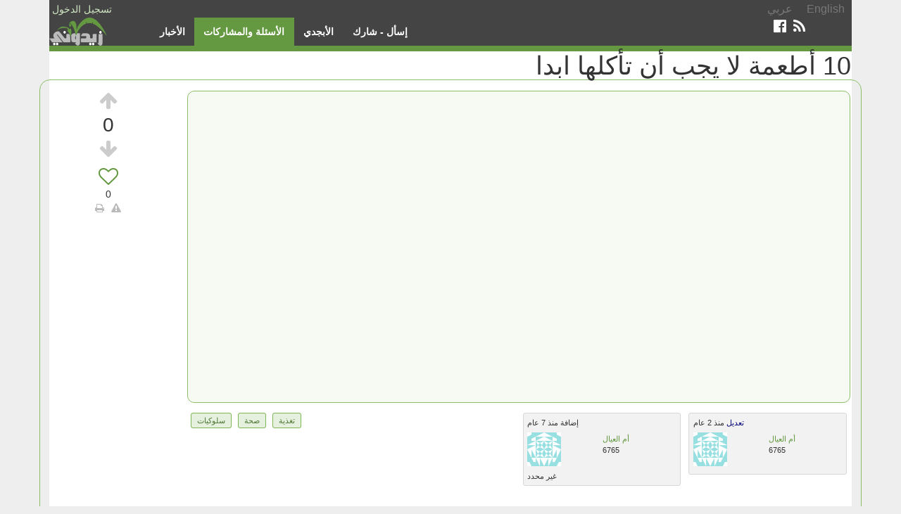

--- FILE ---
content_type: text/html; charset=UTF-8
request_url: https://zedony.com/15356
body_size: 3974
content:
<!DOCTYPE html>
<html>
    <head >
        <script type="text/javascript">
            loadTime = '1769032795';
            notificationUrl = 'https://zedony.com/notifications/getafter';
            onlineUsersUpdateUrl = 'https://zedony.com/notifications/onlineUsers';
            userUrl = 'https://zedony.com/u/99999999';
        </script>
        <title>10 أطعمة لا يجب أن تأكلها ابدا - Zedony</title>
        <meta http-equiv="Content-Type" content="text/html; charset=utf-8" />
        <meta name="csrf-param" content="_csrf">
<meta name="csrf-token" content="_nbO7D3SEGJQMLiPG2TnJ73SNOIClmSFslXBicwWNWCIKaepXLthU30B3_5QUrhw0pBdsWvzF83XNJjhu3l8TQ==">
                    <link href="/css/zedony-ar.min.css" rel="stylesheet">                        <link rel="alternate" type="application/rss+xml" title="خدمة آر إس إس لموقع zedony.com" href="https://zedony.com/rss" />
        <meta name="viewport" content="width=device-width, initial-scale=1.0">
        
    </head>
    <body>
                <div class="container">
            <div class="topf">
                                    <div class="not-loggedin">
    <ul class="login">
        <li class="has-form">
            <a href="/login" class="button radius small">تسجيل الدخول</a>
        </li>
    </ul>
    <ul class="langs">
        <li><a href="/site/lang?lang=ar">عربي</a></li>
        <li><a href="/site/lang?lang=en">English</a></li>
    </ul>
</div>
                            </div>
        </div>
        <div class="container">
            <nav class="top-bar" role="navigation">
    <div class="title-area">
        <a href="/" >
            <img src="/images/logo2.png" class="img-responsive" style="height: 40px;"/>
        </a>
    </div>
    <ul class="main-menu" id="main-menu">
        <li class=""><a href="/news" title="الأخبار من مواقع الأخبار المتخصصة">الأخبار</a></li>        <li class="active"><a href="/t/0?scope=all" title="لعرض مشاركات الأعضاء من أسئلة ومقالات وفيديوهات ... إلخ">الأسئلة والمشاركات</a></li>        <li class=""><a href="/abgady" title="الأبجدي">الأبجدي</a></li>        <li class=""><a href="/article/create" title="إسأل - شارك">إسأل - شارك</a></li>    </ul>
    <ul class="share">
        <li class="has-form">
            <form action="/article/search" method="post">
                <div class="row collapse">
                    <div class="small-8 columns">
                        <input type="text" placeholder="" name="q">
                    </div>
                    <div class="small-4 columns">
                        <button type="submit"><i class="fa fa-search"></i></button>
                    </div>
            </form>
        </li>
        <li><a href="https://facebook.com/ZedonyDotCom" title="Zedony Page on Facebook"><i class="fa fa-facebook-official fa-lg"></i></span></a></li>
        <li><a href="https://zedony.com/rss" title="خدمة آر إس إس"><span class="icon-facebook"/><i class="fa fa-rss fa-lg"></i></a></li>
    </ul>
    <div class="mainmenutoggle">
        <a href="#" class="open" data-toggle="collapse" data-target="#main-menu" aria-controls="main-menu">&#9776;</a>
    </div>
</nav>
        </div>
        <div class="container">
            <div class="super">
                <div class="contents">
                    



<div class="zedmain">
    <h1 class="rtl">10 أطعمة لا يجب أن تأكلها ابدا</h1>

    

<div class="pb" id="posting-15356">

    <div class="pbs">
        
<div class="rateb">
    <div>
        <a class="up fa fa-arrow-up" href="#" data-url="/article/voteup/15356"></a>    </div>
    <div class="count">
        <div title="" id="posting_15356_score">0</div>
    </div>
    <div>
        <a class="down fa fa-arrow-down" href="#" data-url="/article/votedown/15356"></a>    </div>
</div>


        
<div style="text-align: center;">
	<a id="article-fav-link" href="/article/favorite/15356" title="انقر هنا لتحديد ما إذا كانت هذه المشاركة مفضلة لديك للوصول لها بسهولة فيما بعد عن طريق قائمة مفضلاتي. اللون الرمادي يدل أنها ليست مفضلة والأحمر يدل على أنها مفضلة" style="display: block"><i class="fa fa-heart-o fa-2x"></i></a>	<span id="fav-count">
		0	</span>
</div>

	    <div class="actions">
            <a href="#" title="طباعة هذه المشاركة" onclick="window.print();"><i class="fa fa-print"></i></a>            <a href="/violation/report?itemtype=1&amp;itemid=15356" title="انقر هنا للإبلاغ عن وجود محتوى غير لائق" onclick="if (!confirm(&#039;هل أنت جاد في إعلان أن هذا المحتوى به تجاوز أو نص غير لائق؟ إذا ثبت أن ذلك غير صحيح فمن الجائز أن تفقد عضويتك في الموقع&#039;)) return false;"><i class="fa fa-warning"></i></a>    </div>    </div>

    <div class="pbm">
        <div class="pbmmt rtl">
            <p><iframe style="max-width: 100%;" title="YouTube video player" width="560" height="349" src='https://www.youtube.com/embed/UMVEKYqpYy0?rel=0' frameborder="0" allowfullscreen=""></iframe></p> <br/>     <p>&nbsp;</p>        </div>

        <div class="pbmmd">
            <div class="pbmmdt" id="tags-editing">
                                                                <a href="/t/8">
        <span class="tag rtl">تغذية</span>
    </a>
    <a href="/t/9">
        <span class="tag rtl">صحة</span>
    </a>
    <a href="/t/76">
        <span class="tag rtl">سلوكيات</span>
    </a>
                                                </div>
            <div class="pbmmdu">
                
<div class="userbox">
	<div>
		<div>
			إضافة 			منذ 7 عام		</div>
		<div class="m">
			<div class="ml">
				<img src="http://www.gravatar.com/avatar/a54b5f0b1333df2ee0d7440992cffd64?d=identicon&s=48&r=g" width="48" height="48"/>
			</div>
			<div class="mr">
				<a class="nowrap" href="/u/29">أم العيال</a>				<div>
					6765				</div>
			</div>
		</div>
		<div>
		غير محدد		</div>
	</div>
</div>
                
<div class="userbox">
	<div>
		<div>
			<a href="/article/history/15356" style="color: #007;">تعديل </a>			منذ 2 عام		</div>
		<div class="m">
			<div class="ml">
				<img src="http://www.gravatar.com/avatar/a54b5f0b1333df2ee0d7440992cffd64?d=identicon&s=48&r=g" width="48" height="48"/>
			</div>
			<div class="mr">
				<a class="nowrap" href="/u/29">أم العيال</a>				<div>
					6765				</div>
			</div>
		</div>
		<div>
				</div>
	</div>
</div>
            </div>
        </div>

                <div class="pbmmc">
            <h3>التعليقات</h3>
                            
<div class="zed-comments-container">
	<div id="cs-4-1-15356" data-pjax-container="" data-pjax-timeout="1000">	<div id="w0" class="list-view"><div class="empty">لا يوجد</div></div>	<div>
			</div>
	</div></div>                    </div>
    </div>
</div>
    </div>                </div>
                <div class="contents-side">
                                                                                                                                        </div>
            </div>
        </div>
        <div class="container">
            <div class="bottom">
    <div>zedony.com - A <a href="http://www.mmonem.com">mmonem.com</a> production. <a href="/privacy-policy">Privacy Policy</a></div>
</div>
<script type="text/javascript">

    var _gaq = _gaq || [];
    _gaq.push(['_setAccount', 'UA-20507309-1']);
    _gaq.push(['_trackPageview']);

    (function () {
        var ga = document.createElement('script');
        ga.type = 'text/javascript';
        ga.async = true;
        ga.src = ('https:' == document.location.protocol ? 'https://ssl' : 'http://www') + '.google-analytics.com/ga.js';
        var s = document.getElementsByTagName('script')[0];
        s.parentNode.insertBefore(ga, s);
    })();

</script>
        </div>

        <script src="/js/zedony.min.js"></script>        
        <script>
if (!String.prototype.format) {
  String.prototype.format = function() {
    var args = arguments;
    return this.replace(/{(\d+)}/g, function(match, number) { 
      return typeof args[number] != 'undefined'
        ? args[number]
        : match
      ;
    });
  };
}

function timeAgo(seconds)
{
    var number;
    var unit;
    if (seconds > 2592000)
    {
        number = Math.round (seconds / 2592000);
        return "منذ {0} شهر".format(number);
    }
    else if (seconds > 86400)
    {
        number = Math.round (seconds / 86400);
        return "منذ {0} يوم".format(number);
    }
    else if (seconds > 3600)
    {
        number = Math.round (seconds / 3600);
        return "منذ {0} ساعة".format(number);
    }
    else if (seconds > 60)
    {
        number = Math.round (seconds / 60);
        return "منذ {0} دقيقة".format(number);
    }
    else
    {
        number = Math.round(seconds);
        return "منذ {0} ثانية".format(number);
    }
}
    
function upRTimes() {
    $(".rtime").each(function (){
        seconds = $(this).attr('data-time');
        var msg = $(this).attr('data-msg');
        if (typeof msg !== typeof undefined && msg !== false) {
            msg += " ";
        }
        else {
            msg = "";
        }
        var currentTime = new Date();
        now = currentTime.getTime() / 1000;
        since = timeAgo(now - seconds);
        $(this).text(msg + since);
    });
}
</script>        <script>jQuery(function ($) {
//	$('.rateb a').popover();
    $('.rateb a').click(function(e) {
        e.preventDefault();
        var me = this;
        $.ajax({
            type: 'POST',
            url: $(this).attr('data-url'),
            success: function(data) {
                var obj = jQuery.parseJSON(data);
                if (obj.result !== 'OK')
                {
                    var n = $('<div/>', {'class' : 'alert-box warning fixed',  text: obj.message, 'data-alert': ''}).append($('<a/>', {href: '#', 'class': 'close', html: '&times;'})).fadeIn(1000);
                    n.prependTo('body');
                    // $(document).foundation('alert', 'reflow');
                    window.setTimeout(function () {
                        n.find('a.close').trigger('click.fndtn.alert');
                    }, 7000);
                }
                if (obj.itemtype == 1)
                {
                    domid = '#posting_' + obj.itemid + '_score';
                    $(domid).html(obj.score);
                }
                else if (obj.itemtype == 2)
                {
                    domid = '#subposting_' + obj.itemid + '_score';
                    $(domid).html(obj.score);
                }
            },
            error: function(XMLHttpRequest, textStatus, errorThrown) {
                var n = $('<div/>', {'class' : 'alert-box alert fixed',  text: 'خطأ ما قد وقع', 'data-alert': ''}).append($('<a/>', {href: '#', 'class': 'close', html: '&times;'})).fadeIn(1000);
                n.prependTo('body');
//                $(document).foundation('alert', 'reflow');
                window.setTimeout(function () {
                    n.find('a.close').trigger('click.fndtn.alert');
                }, 7000);
            }
        });
    });
jQuery(document).pjax("#cs-4-1-15356 a", {"push":false,"replace":false,"timeout":1000,"scrollTo":false,"container":"#cs-4-1-15356"});
jQuery(document).off("submit", "#cs-4-1-15356 form[data-pjax]").on("submit", "#cs-4-1-15356 form[data-pjax]", function (event) {jQuery.pjax.submit(event, {"push":false,"replace":false,"timeout":1000,"scrollTo":false,"container":"#cs-4-1-15356"});});
$(document).ready(function() { setInterval(function() {upRTimes();}, 15000);});
});</script>    <script defer src="https://static.cloudflareinsights.com/beacon.min.js/vcd15cbe7772f49c399c6a5babf22c1241717689176015" integrity="sha512-ZpsOmlRQV6y907TI0dKBHq9Md29nnaEIPlkf84rnaERnq6zvWvPUqr2ft8M1aS28oN72PdrCzSjY4U6VaAw1EQ==" data-cf-beacon='{"version":"2024.11.0","token":"57c2a2ef7c104922b54d0a1cdcebc3db","r":1,"server_timing":{"name":{"cfCacheStatus":true,"cfEdge":true,"cfExtPri":true,"cfL4":true,"cfOrigin":true,"cfSpeedBrain":true},"location_startswith":null}}' crossorigin="anonymous"></script>
</body>
</html>
